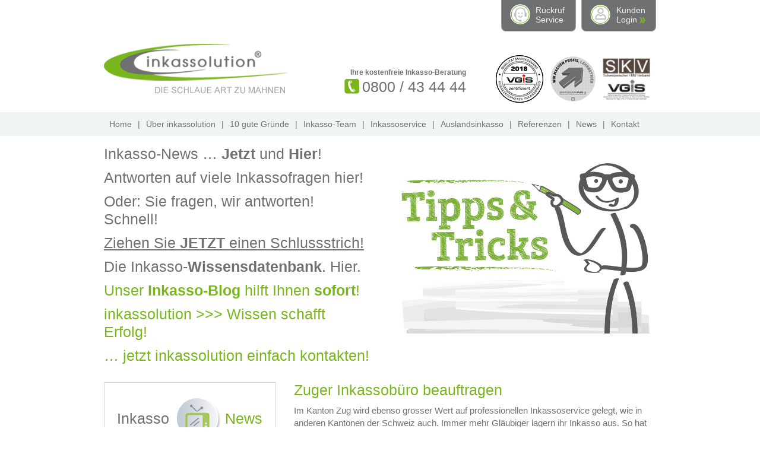

--- FILE ---
content_type: text/html; charset=UTF-8
request_url: https://www.inkassobuero-schweiz.ch/zuger-inkassobuero-beauftragen/
body_size: 12565
content:
 <!DOCTYPE html>
<html lang="de">
  <head>
    <meta charset="utf-8">
    <meta http-equiv="X-UA-Compatible" content="IE=edge">
    <meta name="viewport" content="width=device-width, initial-scale=1">
    
    <title>Zuger Inkassobüro | inkassolution GmbH für den Kanton Zug</title>

    <link href="https://www.inkassobuero-schweiz.ch/wp-content/themes/inkassolution/css/bootstrap.min.css" rel="stylesheet">
    <link href="https://www.inkassobuero-schweiz.ch/wp-content/themes/inkassolution/style.css" rel="stylesheet">
    <link rel="stylesheet" type="text/css" href="https://www.inkassobuero-schweiz.ch/wp-content/themes/inkassolution/mmenu/dist/core/css/jquery.mmenu.all.css"  />
    <link href="https://www.inkassobuero-schweiz.ch/wp-content/themes/inkassolution/responsive.css" rel="stylesheet">

    <!--[if lt IE 9]>
      <script src="https://oss.maxcdn.com/html5shiv/3.7.2/html5shiv.min.js"></script>
      <script src="https://oss.maxcdn.com/respond/1.4.2/respond.min.js"></script>
    <![endif]-->

    <meta name='robots' content='index, follow, max-image-preview:large, max-snippet:-1, max-video-preview:-1' />

	<!-- This site is optimized with the Yoast SEO plugin v26.8 - https://yoast.com/product/yoast-seo-wordpress/ -->
	<meta name="description" content="Zuger Inkassobüro ll? übernimmt Forderungseinzug ? jede Branche &amp; privat ? Forderungsankauf ? Verlustscheinbewirtschaftung &gt;&gt; Rundum-Sorglos-Inkassoservice" />
	<link rel="canonical" href="https://www.inkassobuero-schweiz.ch/zuger-inkassobuero-beauftragen/" />
	<meta property="og:locale" content="de_DE" />
	<meta property="og:type" content="article" />
	<meta property="og:title" content="Zuger Inkassobüro | inkassolution GmbH für den Kanton Zug" />
	<meta property="og:description" content="Zuger Inkassobüro ll? übernimmt Forderungseinzug ? jede Branche &amp; privat ? Forderungsankauf ? Verlustscheinbewirtschaftung &gt;&gt; Rundum-Sorglos-Inkassoservice" />
	<meta property="og:url" content="https://www.inkassobuero-schweiz.ch/zuger-inkassobuero-beauftragen/" />
	<meta property="article:published_time" content="2017-10-09T14:22:49+00:00" />
	<meta property="article:modified_time" content="2018-01-21T13:09:16+00:00" />
	<meta name="twitter:card" content="summary_large_image" />
	<meta name="twitter:label1" content="Verfasst von" />
	<meta name="twitter:data1" content="" />
	<meta name="twitter:label2" content="Geschätzte Lesezeit" />
	<meta name="twitter:data2" content="3 Minuten" />
	<script type="application/ld+json" class="yoast-schema-graph">{"@context":"https://schema.org","@graph":[{"@type":"Article","@id":"https://www.inkassobuero-schweiz.ch/zuger-inkassobuero-beauftragen/#article","isPartOf":{"@id":"https://www.inkassobuero-schweiz.ch/zuger-inkassobuero-beauftragen/"},"author":{"name":"","@id":""},"headline":"Zuger Inkassobüro beauftragen","datePublished":"2017-10-09T14:22:49+00:00","dateModified":"2018-01-21T13:09:16+00:00","mainEntityOfPage":{"@id":"https://www.inkassobuero-schweiz.ch/zuger-inkassobuero-beauftragen/"},"wordCount":562,"commentCount":1,"keywords":["Zuger Inkassobüro"],"inLanguage":"de","potentialAction":[{"@type":"CommentAction","name":"Comment","target":["https://www.inkassobuero-schweiz.ch/zuger-inkassobuero-beauftragen/#respond"]}]},{"@type":"WebPage","@id":"https://www.inkassobuero-schweiz.ch/zuger-inkassobuero-beauftragen/","url":"https://www.inkassobuero-schweiz.ch/zuger-inkassobuero-beauftragen/","name":"Zuger Inkassobüro | inkassolution GmbH für den Kanton Zug","isPartOf":{"@id":"https://www.inkassobuero-schweiz.ch/#website"},"datePublished":"2017-10-09T14:22:49+00:00","dateModified":"2018-01-21T13:09:16+00:00","author":{"@id":""},"description":"Zuger Inkassobüro ll? übernimmt Forderungseinzug ? jede Branche & privat ? Forderungsankauf ? Verlustscheinbewirtschaftung >> Rundum-Sorglos-Inkassoservice","breadcrumb":{"@id":"https://www.inkassobuero-schweiz.ch/zuger-inkassobuero-beauftragen/#breadcrumb"},"inLanguage":"de","potentialAction":[{"@type":"ReadAction","target":["https://www.inkassobuero-schweiz.ch/zuger-inkassobuero-beauftragen/"]}]},{"@type":"BreadcrumbList","@id":"https://www.inkassobuero-schweiz.ch/zuger-inkassobuero-beauftragen/#breadcrumb","itemListElement":[{"@type":"ListItem","position":1,"name":"Startseite","item":"https://www.inkassobuero-schweiz.ch/"},{"@type":"ListItem","position":2,"name":"News","item":"https://www.inkassobuero-schweiz.ch/news/"},{"@type":"ListItem","position":3,"name":"Zuger Inkassobüro beauftragen"}]},{"@type":"WebSite","@id":"https://www.inkassobuero-schweiz.ch/#website","url":"https://www.inkassobuero-schweiz.ch/","name":"","description":"","potentialAction":[{"@type":"SearchAction","target":{"@type":"EntryPoint","urlTemplate":"https://www.inkassobuero-schweiz.ch/?s={search_term_string}"},"query-input":{"@type":"PropertyValueSpecification","valueRequired":true,"valueName":"search_term_string"}}],"inLanguage":"de"},{"@type":"Person","@id":""}]}</script>
	<!-- / Yoast SEO plugin. -->


<link rel='dns-prefetch' href='//www.inkassobuero-schweiz.ch' />
<link rel="alternate" type="application/rss+xml" title=" &raquo; Zuger Inkassobüro beauftragen-Kommentar-Feed" href="https://www.inkassobuero-schweiz.ch/zuger-inkassobuero-beauftragen/feed/" />
<link rel="alternate" title="oEmbed (JSON)" type="application/json+oembed" href="https://www.inkassobuero-schweiz.ch/wp-json/oembed/1.0/embed?url=https%3A%2F%2Fwww.inkassobuero-schweiz.ch%2Fzuger-inkassobuero-beauftragen%2F" />
<link rel="alternate" title="oEmbed (XML)" type="text/xml+oembed" href="https://www.inkassobuero-schweiz.ch/wp-json/oembed/1.0/embed?url=https%3A%2F%2Fwww.inkassobuero-schweiz.ch%2Fzuger-inkassobuero-beauftragen%2F&#038;format=xml" />
<style id='wp-img-auto-sizes-contain-inline-css' type='text/css'>
img:is([sizes=auto i],[sizes^="auto," i]){contain-intrinsic-size:3000px 1500px}
/*# sourceURL=wp-img-auto-sizes-contain-inline-css */
</style>
<style id='wp-emoji-styles-inline-css' type='text/css'>

	img.wp-smiley, img.emoji {
		display: inline !important;
		border: none !important;
		box-shadow: none !important;
		height: 1em !important;
		width: 1em !important;
		margin: 0 0.07em !important;
		vertical-align: -0.1em !important;
		background: none !important;
		padding: 0 !important;
	}
/*# sourceURL=wp-emoji-styles-inline-css */
</style>
<link rel='stylesheet' id='wp-block-library-css' href='https://www.inkassobuero-schweiz.ch/wp-includes/css/dist/block-library/style.min.css?ver=6.9' type='text/css' media='all' />
<style id='global-styles-inline-css' type='text/css'>
:root{--wp--preset--aspect-ratio--square: 1;--wp--preset--aspect-ratio--4-3: 4/3;--wp--preset--aspect-ratio--3-4: 3/4;--wp--preset--aspect-ratio--3-2: 3/2;--wp--preset--aspect-ratio--2-3: 2/3;--wp--preset--aspect-ratio--16-9: 16/9;--wp--preset--aspect-ratio--9-16: 9/16;--wp--preset--color--black: #000000;--wp--preset--color--cyan-bluish-gray: #abb8c3;--wp--preset--color--white: #ffffff;--wp--preset--color--pale-pink: #f78da7;--wp--preset--color--vivid-red: #cf2e2e;--wp--preset--color--luminous-vivid-orange: #ff6900;--wp--preset--color--luminous-vivid-amber: #fcb900;--wp--preset--color--light-green-cyan: #7bdcb5;--wp--preset--color--vivid-green-cyan: #00d084;--wp--preset--color--pale-cyan-blue: #8ed1fc;--wp--preset--color--vivid-cyan-blue: #0693e3;--wp--preset--color--vivid-purple: #9b51e0;--wp--preset--gradient--vivid-cyan-blue-to-vivid-purple: linear-gradient(135deg,rgb(6,147,227) 0%,rgb(155,81,224) 100%);--wp--preset--gradient--light-green-cyan-to-vivid-green-cyan: linear-gradient(135deg,rgb(122,220,180) 0%,rgb(0,208,130) 100%);--wp--preset--gradient--luminous-vivid-amber-to-luminous-vivid-orange: linear-gradient(135deg,rgb(252,185,0) 0%,rgb(255,105,0) 100%);--wp--preset--gradient--luminous-vivid-orange-to-vivid-red: linear-gradient(135deg,rgb(255,105,0) 0%,rgb(207,46,46) 100%);--wp--preset--gradient--very-light-gray-to-cyan-bluish-gray: linear-gradient(135deg,rgb(238,238,238) 0%,rgb(169,184,195) 100%);--wp--preset--gradient--cool-to-warm-spectrum: linear-gradient(135deg,rgb(74,234,220) 0%,rgb(151,120,209) 20%,rgb(207,42,186) 40%,rgb(238,44,130) 60%,rgb(251,105,98) 80%,rgb(254,248,76) 100%);--wp--preset--gradient--blush-light-purple: linear-gradient(135deg,rgb(255,206,236) 0%,rgb(152,150,240) 100%);--wp--preset--gradient--blush-bordeaux: linear-gradient(135deg,rgb(254,205,165) 0%,rgb(254,45,45) 50%,rgb(107,0,62) 100%);--wp--preset--gradient--luminous-dusk: linear-gradient(135deg,rgb(255,203,112) 0%,rgb(199,81,192) 50%,rgb(65,88,208) 100%);--wp--preset--gradient--pale-ocean: linear-gradient(135deg,rgb(255,245,203) 0%,rgb(182,227,212) 50%,rgb(51,167,181) 100%);--wp--preset--gradient--electric-grass: linear-gradient(135deg,rgb(202,248,128) 0%,rgb(113,206,126) 100%);--wp--preset--gradient--midnight: linear-gradient(135deg,rgb(2,3,129) 0%,rgb(40,116,252) 100%);--wp--preset--font-size--small: 13px;--wp--preset--font-size--medium: 20px;--wp--preset--font-size--large: 36px;--wp--preset--font-size--x-large: 42px;--wp--preset--spacing--20: 0.44rem;--wp--preset--spacing--30: 0.67rem;--wp--preset--spacing--40: 1rem;--wp--preset--spacing--50: 1.5rem;--wp--preset--spacing--60: 2.25rem;--wp--preset--spacing--70: 3.38rem;--wp--preset--spacing--80: 5.06rem;--wp--preset--shadow--natural: 6px 6px 9px rgba(0, 0, 0, 0.2);--wp--preset--shadow--deep: 12px 12px 50px rgba(0, 0, 0, 0.4);--wp--preset--shadow--sharp: 6px 6px 0px rgba(0, 0, 0, 0.2);--wp--preset--shadow--outlined: 6px 6px 0px -3px rgb(255, 255, 255), 6px 6px rgb(0, 0, 0);--wp--preset--shadow--crisp: 6px 6px 0px rgb(0, 0, 0);}:where(.is-layout-flex){gap: 0.5em;}:where(.is-layout-grid){gap: 0.5em;}body .is-layout-flex{display: flex;}.is-layout-flex{flex-wrap: wrap;align-items: center;}.is-layout-flex > :is(*, div){margin: 0;}body .is-layout-grid{display: grid;}.is-layout-grid > :is(*, div){margin: 0;}:where(.wp-block-columns.is-layout-flex){gap: 2em;}:where(.wp-block-columns.is-layout-grid){gap: 2em;}:where(.wp-block-post-template.is-layout-flex){gap: 1.25em;}:where(.wp-block-post-template.is-layout-grid){gap: 1.25em;}.has-black-color{color: var(--wp--preset--color--black) !important;}.has-cyan-bluish-gray-color{color: var(--wp--preset--color--cyan-bluish-gray) !important;}.has-white-color{color: var(--wp--preset--color--white) !important;}.has-pale-pink-color{color: var(--wp--preset--color--pale-pink) !important;}.has-vivid-red-color{color: var(--wp--preset--color--vivid-red) !important;}.has-luminous-vivid-orange-color{color: var(--wp--preset--color--luminous-vivid-orange) !important;}.has-luminous-vivid-amber-color{color: var(--wp--preset--color--luminous-vivid-amber) !important;}.has-light-green-cyan-color{color: var(--wp--preset--color--light-green-cyan) !important;}.has-vivid-green-cyan-color{color: var(--wp--preset--color--vivid-green-cyan) !important;}.has-pale-cyan-blue-color{color: var(--wp--preset--color--pale-cyan-blue) !important;}.has-vivid-cyan-blue-color{color: var(--wp--preset--color--vivid-cyan-blue) !important;}.has-vivid-purple-color{color: var(--wp--preset--color--vivid-purple) !important;}.has-black-background-color{background-color: var(--wp--preset--color--black) !important;}.has-cyan-bluish-gray-background-color{background-color: var(--wp--preset--color--cyan-bluish-gray) !important;}.has-white-background-color{background-color: var(--wp--preset--color--white) !important;}.has-pale-pink-background-color{background-color: var(--wp--preset--color--pale-pink) !important;}.has-vivid-red-background-color{background-color: var(--wp--preset--color--vivid-red) !important;}.has-luminous-vivid-orange-background-color{background-color: var(--wp--preset--color--luminous-vivid-orange) !important;}.has-luminous-vivid-amber-background-color{background-color: var(--wp--preset--color--luminous-vivid-amber) !important;}.has-light-green-cyan-background-color{background-color: var(--wp--preset--color--light-green-cyan) !important;}.has-vivid-green-cyan-background-color{background-color: var(--wp--preset--color--vivid-green-cyan) !important;}.has-pale-cyan-blue-background-color{background-color: var(--wp--preset--color--pale-cyan-blue) !important;}.has-vivid-cyan-blue-background-color{background-color: var(--wp--preset--color--vivid-cyan-blue) !important;}.has-vivid-purple-background-color{background-color: var(--wp--preset--color--vivid-purple) !important;}.has-black-border-color{border-color: var(--wp--preset--color--black) !important;}.has-cyan-bluish-gray-border-color{border-color: var(--wp--preset--color--cyan-bluish-gray) !important;}.has-white-border-color{border-color: var(--wp--preset--color--white) !important;}.has-pale-pink-border-color{border-color: var(--wp--preset--color--pale-pink) !important;}.has-vivid-red-border-color{border-color: var(--wp--preset--color--vivid-red) !important;}.has-luminous-vivid-orange-border-color{border-color: var(--wp--preset--color--luminous-vivid-orange) !important;}.has-luminous-vivid-amber-border-color{border-color: var(--wp--preset--color--luminous-vivid-amber) !important;}.has-light-green-cyan-border-color{border-color: var(--wp--preset--color--light-green-cyan) !important;}.has-vivid-green-cyan-border-color{border-color: var(--wp--preset--color--vivid-green-cyan) !important;}.has-pale-cyan-blue-border-color{border-color: var(--wp--preset--color--pale-cyan-blue) !important;}.has-vivid-cyan-blue-border-color{border-color: var(--wp--preset--color--vivid-cyan-blue) !important;}.has-vivid-purple-border-color{border-color: var(--wp--preset--color--vivid-purple) !important;}.has-vivid-cyan-blue-to-vivid-purple-gradient-background{background: var(--wp--preset--gradient--vivid-cyan-blue-to-vivid-purple) !important;}.has-light-green-cyan-to-vivid-green-cyan-gradient-background{background: var(--wp--preset--gradient--light-green-cyan-to-vivid-green-cyan) !important;}.has-luminous-vivid-amber-to-luminous-vivid-orange-gradient-background{background: var(--wp--preset--gradient--luminous-vivid-amber-to-luminous-vivid-orange) !important;}.has-luminous-vivid-orange-to-vivid-red-gradient-background{background: var(--wp--preset--gradient--luminous-vivid-orange-to-vivid-red) !important;}.has-very-light-gray-to-cyan-bluish-gray-gradient-background{background: var(--wp--preset--gradient--very-light-gray-to-cyan-bluish-gray) !important;}.has-cool-to-warm-spectrum-gradient-background{background: var(--wp--preset--gradient--cool-to-warm-spectrum) !important;}.has-blush-light-purple-gradient-background{background: var(--wp--preset--gradient--blush-light-purple) !important;}.has-blush-bordeaux-gradient-background{background: var(--wp--preset--gradient--blush-bordeaux) !important;}.has-luminous-dusk-gradient-background{background: var(--wp--preset--gradient--luminous-dusk) !important;}.has-pale-ocean-gradient-background{background: var(--wp--preset--gradient--pale-ocean) !important;}.has-electric-grass-gradient-background{background: var(--wp--preset--gradient--electric-grass) !important;}.has-midnight-gradient-background{background: var(--wp--preset--gradient--midnight) !important;}.has-small-font-size{font-size: var(--wp--preset--font-size--small) !important;}.has-medium-font-size{font-size: var(--wp--preset--font-size--medium) !important;}.has-large-font-size{font-size: var(--wp--preset--font-size--large) !important;}.has-x-large-font-size{font-size: var(--wp--preset--font-size--x-large) !important;}
/*# sourceURL=global-styles-inline-css */
</style>

<style id='classic-theme-styles-inline-css' type='text/css'>
/*! This file is auto-generated */
.wp-block-button__link{color:#fff;background-color:#32373c;border-radius:9999px;box-shadow:none;text-decoration:none;padding:calc(.667em + 2px) calc(1.333em + 2px);font-size:1.125em}.wp-block-file__button{background:#32373c;color:#fff;text-decoration:none}
/*# sourceURL=/wp-includes/css/classic-themes.min.css */
</style>
<link rel='stylesheet' id='contact-form-7-css' href='https://www.inkassobuero-schweiz.ch/wp-content/plugins/contact-form-7/includes/css/styles.css?ver=6.1.4' type='text/css' media='all' />
<link rel='stylesheet' id='encyclopedia-tooltips-css' href='https://www.inkassobuero-schweiz.ch/wp-content/plugins/encyclopedia-pro/assets/css/tooltips.css?ver=6.9' type='text/css' media='all' />
<link rel='stylesheet' id='encyclopedia-css' href='https://www.inkassobuero-schweiz.ch/wp-content/plugins/encyclopedia-pro/assets/css/encyclopedia.css?ver=6.9' type='text/css' media='all' />
<script type="text/javascript" src="https://www.inkassobuero-schweiz.ch/wp-includes/js/jquery/jquery.min.js?ver=3.7.1" id="jquery-core-js"></script>
<script type="text/javascript" src="https://www.inkassobuero-schweiz.ch/wp-includes/js/jquery/jquery-migrate.min.js?ver=3.4.1" id="jquery-migrate-js"></script>
<link rel="https://api.w.org/" href="https://www.inkassobuero-schweiz.ch/wp-json/" /><link rel="alternate" title="JSON" type="application/json" href="https://www.inkassobuero-schweiz.ch/wp-json/wp/v2/posts/1407" /><link rel="EditURI" type="application/rsd+xml" title="RSD" href="https://www.inkassobuero-schweiz.ch/xmlrpc.php?rsd" />
<link rel='shortlink' href='https://www.inkassobuero-schweiz.ch/?p=1407' />
<!-- Bounce Booster (PERSONAL) v1.52 - http://www.bouncebooster.com -->
<script type="text/javascript">var bouncebooster={"url_default":["https:\/\/www.inkasso-buch.ch\/"],"bounce_mode":"once","bounce_trigger":"smart","bounce_percent":"100","async":true,"type":"personal"};</script>
<script type="text/javascript">(function(d,s){var js=d.createElement(s),p=d.getElementsByTagName(s)[0];s.type='text/javascript';s.async=true;js.src='https://www.inkassobuero-schweiz.ch/wp-content/plugins/bouncebooster/js/bouncebooster.js';p.parentNode.insertBefore(js,p);})(document,'script');</script>
<!-- // Bounce Booster -->
		<style type="text/css" id="wp-custom-css">
			.cta {margin-top:40px;margin-bottom:10px;position:relative;padding: 0 15px}
.cta a {background:#79b51c;padding:20px;color:#fff;display:block;font-size:16px;text-align:center;line-height:1.1;text-decoration:none;-webkit-box-shadow: 0px 7px 20px 0px rgba(0,0,0,0.2);
-moz-box-shadow: 0px 7px 20px 0px rgba(0,0,0,0.2);
box-shadow: 0px 7px 20px 0px rgba(0,0,0,0.2);border-radius:10px}
.cta img {position:absolute;right:170px;bottom:-30px;display:none}

.cta a:hover {background:#6f7072}


#imagetext {padding:0 15px 0 15px;}
#imagetext h1 {margin: 0 0 15px 0}
#imagetext h2 {margin:20px 0 15px 0}
#imagetext p {margin:0 0 15px 0;font-size:15px}
#imagetext ul {margin: 0 0 15px 0}
#imagetext .cta {margin-bottom:40px;padding:0}

@media all and (min-width: 768px) {
	.cta a {font-size:30px;}
.cta a span {display:block}
.cta img {display:block}
}		</style>
		<style id="sccss">/* Enter Your Custom CSS Here */

.membergrid {
  width:45%; float:left; margin:15px 10px;
  position:relative;
}
.membergrid img {
  height: 340px;
}
.membergrid .namebg {
    background: url("https://www.inkassobuero-schweiz.ch/wp-content/uploads/2016/02/member-title-bg.png") top left no-repeat;
    width: 212px;
    height: 63px;
    position: absolute;
    bottom: 10px;
    left: -15px;
}

.membergrid .namebg p {
    color: #fff;
    position: absolute;
    top: 19px;
    left: 10px;
    font-size: 13px !important;
}

@media screen and ( max-width: 767px ) {
  .membergrid {
    width:90% !important;
  }
  
  nav ul li {
    font-size: 12px;
    padding: 0 5px 0 0;
  }
}

@media screen and ( max-width: 767px ) { 

#memberlistcontent {
display:none !important;
}

#slider .container .col-md-6:first-child {
display:none !important;
}

.wpcf7-form {
  width:100% !important;
}
  
header img.logo {
    margin-top: 25px !important;
}
  
nav ul li a {
    margin: 0 5px 0 0;
}

}</style>
   </head>
   <body data-rsssl=1>

<div id="page">

<header><section class="container">

<!--  -->
<section class="row">
	<section class="col-md-12 mb-20">
		<a id="kundenlogin" href="https://crm-inkassolution.ch/" title="Kunden-Login" target="_blank">Kunden Login <img src="https://www.inkassobuero-schweiz.ch/wp-content/themes/inkassolution/images/doppelpfeil-gruen.png" /></a>
		<div id="callback">
			<div class="static">Rückruf Service</div>
			<div class="form">
<div class="wpcf7 no-js" id="wpcf7-f530-o1" lang="de-DE" dir="ltr" data-wpcf7-id="530">
<div class="screen-reader-response"><p role="status" aria-live="polite" aria-atomic="true"></p> <ul></ul></div>
<form action="/zuger-inkassobuero-beauftragen/#wpcf7-f530-o1" method="post" class="wpcf7-form init" aria-label="Kontaktformular" novalidate="novalidate" data-status="init">
<fieldset class="hidden-fields-container"><input type="hidden" name="_wpcf7" value="530" /><input type="hidden" name="_wpcf7_version" value="6.1.4" /><input type="hidden" name="_wpcf7_locale" value="de_DE" /><input type="hidden" name="_wpcf7_unit_tag" value="wpcf7-f530-o1" /><input type="hidden" name="_wpcf7_container_post" value="0" /><input type="hidden" name="_wpcf7_posted_data_hash" value="" />
</fieldset>
<p>Sie haben Inkasso-Fragen?<br />
Wir rufen Sie gerne zurück
</p>
<p><span class="wpcf7-form-control-wrap" data-name="your-name"><input size="40" maxlength="400" class="wpcf7-form-control wpcf7-text wpcf7-validates-as-required" aria-required="true" aria-invalid="false" placeholder="Name" value="" type="text" name="your-name" /></span>
</p>
<p><span class="wpcf7-form-control-wrap" data-name="your-phone"><input size="40" maxlength="400" class="wpcf7-form-control wpcf7-text wpcf7-validates-as-required" aria-required="true" aria-invalid="false" placeholder="Telefon" value="" type="text" name="your-phone" /></span>
</p>
<p><input type="hidden" name="_wpcf7_captcha_challenge_captcha-1" value="2224895258" /><img class="wpcf7-form-control wpcf7-captchac wpcf7-captcha-captcha-1" width="84" height="28" alt="captcha" src="https://www.inkassobuero-schweiz.ch/wp-content/uploads/wpcf7_captcha/2224895258.png" /><span class="wpcf7-form-control-wrap" data-name="captcha-1"><input size="40" class="wpcf7-form-control wpcf7-captchar" autocomplete="off" aria-invalid="false" placeholder="Code eingeben" value="" type="text" name="captcha-1" /></span><br />
<input class="wpcf7-form-control wpcf7-submit has-spinner" type="submit" value="SENDEN" />
</p>
<p><script>
 document.querySelector("[id*='f530'] .wpcf7-submit").addEventListener("click", () => {
 document.querySelector("[id*='f530'] .wpcf7-response-output").style.cssText = "display: block; opacity: 1; font-size: inherit;";
 document.querySelector("#callback").style.cssText = 'height: 350px; width: 275px;';
});
</script>
</p><p style="display: none !important;" class="akismet-fields-container" data-prefix="_wpcf7_ak_"><label>&#916;<textarea name="_wpcf7_ak_hp_textarea" cols="45" rows="8" maxlength="100"></textarea></label><input type="hidden" id="ak_js_1" name="_wpcf7_ak_js" value="14"/><script>document.getElementById( "ak_js_1" ).setAttribute( "value", ( new Date() ).getTime() );</script></p><div class="wpcf7-response-output" aria-hidden="true"></div>
</form>
</div>
</div>
		</div>
	</section>
</section>
<!--  -->

<section class="row"><section class="col-md-4"><a href="https://www.inkassobuero-schweiz.ch"><img class="logo" src="https://www.inkassobuero-schweiz.ch/wp-content/uploads/2015/11/logo.png" alt=""/></a></section>

<section class="col-md-4 quick-contact"><p class="small">Ihre kostenfreie Inkasso-Beratung</p>
<p class="phone"><img src="https://www.inkassobuero-schweiz.ch/wp-content/themes/inkassolution/images/icon-phone.png" alt=""/>0800 / 43 44 44</p></section>

<section class="col-md-4 quick-contact">
<ul>
<li id="imageb"><img src="https://www.inkassobuero-schweiz.ch/wp-content/uploads/2018/07/vgis-2018.png" alt=""/></li>
<li id="imagec"><img src="https://www.inkassobuero-schweiz.ch/wp-content/uploads/2016/01/Logo_SBFI_sw-e1452025796961.png" alt=""/></li>
<li id="imaged"><img src="https://www.inkassobuero-schweiz.ch/wp-content/uploads/2016/01/logo_skv_sw-e1452025838239.png" alt=""/></li>
<li id="imagee"><img src="https://www.inkassobuero-schweiz.ch/wp-content/uploads/2016/01/Logo_VGIS-e1452025824947.png" alt=""/></li>
</ul>

</section>




</section></section> </header>

<nav><section class="container"><ul id="mainnavi">
<li id="menu-item-36" class="menu-item menu-item-type-post_type menu-item-object-page menu-item-home menu-item-36"><a href="https://www.inkassobuero-schweiz.ch/">Home</a></li>
<li id="menu-item-30" class="menu-item menu-item-type-post_type menu-item-object-page menu-item-30"><a href="https://www.inkassobuero-schweiz.ch/inkassounternehmen-ch/">Über inkassolution</a></li>
<li id="menu-item-38" class="menu-item menu-item-type-post_type menu-item-object-page menu-item-38"><a href="https://www.inkassobuero-schweiz.ch/10-gute-gruende/">10 gute Gründe</a></li>
<li id="menu-item-564" class="menu-item menu-item-type-post_type menu-item-object-page menu-item-564"><a href="https://www.inkassobuero-schweiz.ch/inkasso-team/">Inkasso-Team</a></li>
<li id="menu-item-34" class="menu-item menu-item-type-post_type menu-item-object-page menu-item-34"><a href="https://www.inkassobuero-schweiz.ch/inkassoservice/">Inkassoservice</a></li>
<li id="menu-item-1035" class="menu-item menu-item-type-post_type menu-item-object-page menu-item-1035"><a href="https://www.inkassobuero-schweiz.ch/auslandsinkasso/">Auslandsinkasso</a></li>
<li id="menu-item-31" class="menu-item menu-item-type-post_type menu-item-object-page menu-item-31"><a href="https://www.inkassobuero-schweiz.ch/referenzen/">Referenzen</a></li>
<li id="menu-item-32" class="menu-item menu-item-type-post_type menu-item-object-page current_page_parent menu-item-32"><a href="https://www.inkassobuero-schweiz.ch/news/">News</a></li>
<li id="menu-item-33" class="menu-item menu-item-type-post_type menu-item-object-page menu-item-33"><a href="https://www.inkassobuero-schweiz.ch/ihre-inkasso-berater/">Kontakt</a></li>
</ul></section></nav>

<section id="menu"><ul><li class="menu-item menu-item-type-post_type menu-item-object-page menu-item-home menu-item-36"><a href="https://www.inkassobuero-schweiz.ch/">Home</a></li>
<li class="menu-item menu-item-type-post_type menu-item-object-page menu-item-30"><a href="https://www.inkassobuero-schweiz.ch/inkassounternehmen-ch/">Über inkassolution</a></li>
<li class="menu-item menu-item-type-post_type menu-item-object-page menu-item-38"><a href="https://www.inkassobuero-schweiz.ch/10-gute-gruende/">10 gute Gründe</a></li>
<li class="menu-item menu-item-type-post_type menu-item-object-page menu-item-564"><a href="https://www.inkassobuero-schweiz.ch/inkasso-team/">Inkasso-Team</a></li>
<li class="menu-item menu-item-type-post_type menu-item-object-page menu-item-34"><a href="https://www.inkassobuero-schweiz.ch/inkassoservice/">Inkassoservice</a></li>
<li class="menu-item menu-item-type-post_type menu-item-object-page menu-item-1035"><a href="https://www.inkassobuero-schweiz.ch/auslandsinkasso/">Auslandsinkasso</a></li>
<li class="menu-item menu-item-type-post_type menu-item-object-page menu-item-31"><a href="https://www.inkassobuero-schweiz.ch/referenzen/">Referenzen</a></li>
<li class="menu-item menu-item-type-post_type menu-item-object-page current_page_parent menu-item-32"><a href="https://www.inkassobuero-schweiz.ch/news/">News</a></li>
<li class="menu-item menu-item-type-post_type menu-item-object-page menu-item-33"><a href="https://www.inkassobuero-schweiz.ch/ihre-inkasso-berater/">Kontakt</a></li>
</ul></section>


<section id="slider">
<section class="container">
<section class="row">


<section class="col-md-6"><p>Inkasso-News &#8230; <strong>Jetzt</strong> und <strong>Hier</strong>!</p>
<p>Antworten auf viele Inkassofragen hier!</p>
<p>Oder: Sie fragen, wir antworten! Schnell!</p>
<p><span style="text-decoration: underline;">Ziehen Sie <strong>JETZT</strong> einen Schlussstrich!</span></p>
<p>Die Inkasso-<strong>Wissensdatenbank</strong>. Hier.</p>
<p class="green">Unser <strong>Inkasso-Blog</strong> hilft Ihnen <strong>sofort</strong>!</p>
<p class="green">inkassolution &gt;&gt;&gt; Wissen schafft Erfolg!</p>
<p class="green">&#8230; jetzt inkassolution einfach kontakten!</p>
</section>
<section class="col-md-6"><img src="https://www.inkassobuero-schweiz.ch/wp-content/uploads/2016/01/Fotolia_76294757_S.jpg" alt=""/></section>


</section>
</section>
</section>
<section id="content">
<section class="container">
<section class="row">

<aside class="col-md-4">
<section class="widget">			<div class="textwidget"><section id="meta">
<section class="row">
<section class="col-md-12"><a href="https://www.inkassobuero-schweiz.ch/news/">Inkasso <span><img src="https://www.inkassobuero-schweiz.ch/wp-content/uploads/2015/11/icon1.png" alt=""/></span> <span class="green">News</span></a></section>
<section class="col-md-12"><a href="https://www.inkassobuero-schweiz.ch/presse-echo/">Presse <span><img src="https://www.inkassobuero-schweiz.ch/wp-content/uploads/2015/11/icon1.png" alt=""/></span> <span class="green">Echo</span></a></section>
<section class="col-md-12"><a href="https://www.inkassobuero-schweiz.ch/inkasso-media/">Inkasso <span><img src="https://www.inkassobuero-schweiz.ch/wp-content/uploads/2015/11/icon1.png" alt=""/></span> <span class="green">Media</span></a></section>
</section>
</section></div>
		</section><section class="widget">Inkassofirma<ul  class="list">

		<li class=''><a href='https://www.inkassobuero-schweiz.ch/inkassofirma/'>Inkassofirma</a></li><li class=''><a href='https://www.inkassobuero-schweiz.ch/inkasso-firma/'>Inkasso Firma</a></li><li class=''><a href='https://www.inkassobuero-schweiz.ch/inkassounternehmen/'>Inkassounternehmen</a></li><li class=''><a href='https://www.inkassobuero-schweiz.ch/inkasso-schweiz/'>Inkasso Schweiz</a></li></ul></section><section class="widget">Verlustschein<ul  class="list">

		<li class=''><a href='https://www.inkassobuero-schweiz.ch/verlustschein/'>Verlustschein</a></li><li class=''><a href='https://www.inkassobuero-schweiz.ch/verlustscheine/'>Verlustscheine</a></li><li class=''><a href='https://www.inkassobuero-schweiz.ch/bonitaetspruefung/'>Bonitätsprüfung</a></li><li class=''><a href='https://www.inkassobuero-schweiz.ch/inkasso-beauftragen/'>Inkasso beauftragen</a></li></ul></section><section class="widget">Inkassoservice<ul  class="list">

		<li class=''><a href='https://www.inkassobuero-schweiz.ch/inkassoservice-schweiz/'>Inkassoservice</a></li><li class=''><a href='https://www.inkassobuero-schweiz.ch/inkasso-service/'>Inkasso Service</a></li><li class=''><a href='https://www.inkassobuero-schweiz.ch/inkassohilfe/'>Inkassohilfe</a></li><li class=''><a href='https://www.inkassobuero-schweiz.ch/webinkasso/'>Webinkasso</a></li></ul></section><section class="widget">Betreibungen<ul  class="list">

		<li class=''><a href='https://www.inkassobuero-schweiz.ch/betreibung/'>Betreibung</a></li><li class=''><a href='https://www.inkassobuero-schweiz.ch/betreibungen/'>Betreibungen</a></li><li class=''><a href='https://www.inkassobuero-schweiz.ch/betreibungsbegehren/'>Betreibungsbegehren</a></li><li class=''><a href='https://www.inkassobuero-schweiz.ch/inkassofirm-beauftragen/'>Inkassofirm beauftragen</a></li></ul></section><section class="widget">Inkassobüro<ul  class="list">

		<li class=''><a href='https://www.inkassobuero-schweiz.ch/inkassobuero/'>Inkassobüro</a></li><li class=''><a href='https://www.inkassobuero-schweiz.ch/inkasso-buero/'>Inkasso Büro</a></li><li class=''><a href='https://www.inkassobuero-schweiz.ch/inkassodienstleister'>Inkassodienstleister</a></li><li class=''><a href='https://www.inkassobuero-schweiz.ch/inkasso-online/'>Inkasso online</a></li></ul></section><section class="widget">Inkasso GmbH<ul  class="list">

		<li class=''><a href='https://www.inkassobuero-schweiz.ch/inkasso-gmbh/'>Inkasso GmbH</a></li><li class=''><a href='https://www.inkassobuero-schweiz.ch/inkasso-unternehmen/'>Inkasso Unternehmen</a></li><li class=''><a href='https://www.inkassobuero-schweiz.ch/inkasso-anbieter/'>Inkasso Anbieter</a></li><li class=''><a href='https://www.inkassobuero-schweiz.ch/masseninkasso/'>Masseninkasso</a></li></ul></section></aside>
<section class="col-md-8">

<section class="entry">
	    
	<h1>Zuger Inkassobüro beauftragen</h1>
        <p>Im Kanton Zug wird ebenso grosser Wert auf professionellen Inkassoservice gelegt, wie in anderen Kantonen der Schweiz auch. Immer mehr Gläubiger lagern ihr Inkasso aus. So hat sich die inkassolution GmbH auch als Zuger Inkassobüro einen ausgezeichneten Namen gemacht.</p>
<p>Wir übernehmen das Forderungsmanagement für kleine Betriebe, Unternehmen und Selbständige jeder Branche. Als kompetentes <a href="https://www.inkassobuero-schweiz.ch/inkassobuero-zug-beauftragen/">Zuger Inkassobüro</a> unterstützen wir aber auch Privatpersonen dabei, offene Forderungen erfolgreich einzutreiben. Im besten Fall erreichen wir die Inkassoziele unserer Kunden auf dem schnellen und unkomplizierten Inkassoweg.</p>
<p>Weder Gläubiger noch Schuldner wünschen sich in der Regel ein Betreibungsverfahren. Als erfahrenes Zuger Inkassobüro sehen wir uns als Mittler zwischen Gläubigern und Schuldnern. Wir ebnen den Weg und finden im Namen unserer Auftraggeber Kompromisse &gt;&gt; <a href="https://www.inkassobuero-schweiz.ch/dienstleister-fuer-inkasso/"><strong>Dienstleister für Inkasso</strong></a></p>
<h2>Schweizer Dienstleister für Inkasso</h2>
<p>Entscheiden Sie sich dazu, professionelle Hilfe für Ihr Mahn- und Inkassowesen zu nutzen, sind Sie bei uns goldrichtig. Als Schweizer Dienstleister für Inkasso engagieren wir uns für die Eintreibung Ihrer offenen Forderungen. Flexibilität, Professionalität und Fairness sind für uns als Zuger Inkassobüro selbstverständlich.</p>
<p>Als Schweizer Inkassoanbieter stehen uns verschiedene – ausschliesslich moralisch vertretbare –Inkassomittel zur Verfügung. Ist aussergerichtlich keine Einigung in Sicht, leiten wir für Sie ein Betreibungsverfahren ein. Auch beim nachgerichtlichen Inkasso – der Verlustscheinbearbeitung – greifen wir Ihnen gerne gekonnt unter die Arme.</p>
<p>Ihre Liquidität steht auf wackligen Beinen? Ihr Schuldner sitzt in Griechenland, Spanien oder Australien? Ihr Schuldner ist zahlungsunwillig und reagiert nicht auf Ihre Zahlungserinnerungen? Jetzt wird es Zeit, uns als Zuger Inkassobüro mit Ihrem Forderungseinzug zu beauftragen.</p>
<h2>Inkassoservice für Mitglieder kostenlos</h2>
<p>Unser Inkassoservice wird dabei auf unterschiedliche Arten abgerechnet. So, wie es für Sie am günstigsten ist. Unsere Inkassokosten sind für Sie 100% transparent und fair: Je nach dem, in welchem Land Ihr Schuldner sitzt, fallen entsprechende Provisionssätze für unsere Inkassobearbeitung an.</p>
<p>Diese Inkassokosten werden für Sie jedoch nur dann fällig, wenn unsere Inkassobearbeitung erfolgreich war. Sie haben mehr als einen Inkassofall pro Jahr? Sie möchten Ihr gesamtes Forderungsmanagement in die Hände unserer Inkassoexperten legen? Nutzen Sie als Inkassomitglied unseren Inkassoservice innerhalb der gesamten Schweiz einfach kostenlos.</p>
<p>Werden Sie Mitglied in unserem Zuger Inkassobüro: Übertragen Sie uns alle inländischen Inkassofälle, die in den Zeitraum Ihrer Mitgliedschaft fallen – und zwar kostenlos:</p>
<ul>
<li>Zuger Inkassobüro &gt;&gt; kostenloses Inkasso Schweiz</li>
<li>Zuger Inkassobüro &gt;&gt; günstige Provisionssätze</li>
<li>Zuger Inkassobüro &gt;&gt; zuverlässige Betreibungshilfe</li>
<li>Zuger Inkassobüro &gt;&gt; jetzt Inkassomitglied werden</li>
</ul>
<h2>Inkasso Offerte: Jetzt unverbindlich anfordern</h2>
<p>Ob Sie sich für faire Inkassoprovisionen oder provisionsloses Inkasso entscheiden: Unsere Inkassoexperten engagieren sich immer mit Herzblut und ihrem gesamten Fachwissen für Ihre Inkassofälle. Ihre Zufriedenheit ist unser Ziel! Lernen Sie unser Inkassoteam am besten heute noch kennen.</p>
<p>Zuger Inkassobüro gesucht? Unsere kostenlose Inkasso-Hotline ist für Sie freigeschaltet. Rufen Sie uns am besten gleich an unter <strong>0800 – 43 44 44</strong>. Beschreiben Sie uns kurz Ihren konkreten Inkassobedarf. Wir senden Ihnen gerne eine massgeschneiderte Inkasso-Offerte zu. 100% unverbindlich. 100% kostenlos. 100% transparent.</p>
<p>Mit der inkassolution GmbH haben Sie ein Zuger Inkassobüro gefunden, das den Spagat zwischen erfolgreicher Geldeintreibung und Kundenerhalt mit Bravour meistert. Ein Liquiditätsengpass kann jeden treffen. Sorgen Sie daher vor – mit unserer Inkassohilfe für Zug, Zürich, Bern, Basel, Aargau und den gesamten Schweizer Raum.</p>
<p>&nbsp;</p>
	</section>

<section class="more-posts">
<section class="row">

<section class="col-md-6">
<h4>Letzte Beiträge</h4>
<ul>
<li><h5>Inkasso beauftragen Kosten</h5><p>Schuldner zahlen nicht? Sie möchten mit unserem Inkassounternehmen zusammenarbeiten, Gebühren spielen dabei für Sie eine ...</p><p class="more"><a href="https://www.inkassobuero-schweiz.ch/inkasso-beauftragen-kosten/">mehr lesen</a></p></li>
<li><h5>Inkassoportal</h5><p>Sie möchten ein Inkassoangebot einholen, weil Sie auf die Zahlung einer offenen Forderung warten? Sie suchen ein Inkassounte...</p><p class="more"><a href="https://www.inkassobuero-schweiz.ch/inkassoportal/">mehr lesen</a></p></li>
</ul>
</section>


<section class="col-md-6">
<h4>Weiterführende Beiträge</h4>

<ul>

	
<li><h5>Inkassofirmen Schweiz im Vergleich</h5><p>Sie möchten ein Inkassounternehmen beauftragen? In der Schweiz gibt es zahlreiche kleine und grosse Inkassodienstleister, di...</p><p class="more"><a href="https://www.inkassobuero-schweiz.ch/inkassofirmen-schweiz-im-vergleich/">mehr lesen</a></p></li>							

	
<li><h5>Inkassobüro Schweiz</h5><p>Viele Unternehmen in der Schweiz bemühen sich, selbst mit ihrem Forderungsmanagement zurechtzukommen. Solange die Kunden mei...</p><p class="more"><a href="https://www.inkassobuero-schweiz.ch/inkassobuero-schweiz/">mehr lesen</a></p></li>							

	</ul>
</section>


</section>
</section>


</section>

</section>
</section>
</section>


<section id="info">
<section class="container">
<section class="row">

<section class="col-md-4">
<section class="glossar">
<h4>Inkasso<span>PEDIA</span></h4>
<p>Hier finden Sie unser Inkasso-Glossar. Wir erklären Ihnen Begriffe zum Thema Inkasso.</p>
<p class="button"><a href="https://www.inkassobuero-schweiz.ch/enzyklopaedie/">Mehr</a></p>
</section>
</section>


<section class="col-md-8">
  <section class="testimonials">

<h3>Kundenstimmen</h3>

<section class="quotes cycle-slideshow" data-cycle-fx="fade" data-cycle-timeout="4000" data-cycle-slides="> section" data-cycle-sync="false" data-cycle-speed="1500" data-cycle-pause-on-hover="true" data-cycle-pager=".slider-pager" data-cycle-pager-template="<span></span>" data-cycle-center-horz="true" data-cycle-center-vert="true" data-cycle-prev="#prev" data-cycle-next="#next">

            <section><p>“Bei der inkassolution GmbH werden alle Fälle speditiv bearbeitet. Genau dieses Vorgehen ist für uns eine spürbar grosse Entlastung. Wir wissen, dass unsere Aussenstände durch inkassolution in den meisten Fällen immer eingeholt werden&#8230;”</p>
</section>
        
</section>


<p class="more"><a href="https://www.inkassobuero-schweiz.ch/testimonials">Mehr Inkasso-Bewertungen</a></p>


<div id="prev"></div>
<div id="next"></div>
<section class="slider-pager"></section>

  </section>
</section>



</section>
</section>
</section>
<section id="imprint"><section class="container"><section class="row"><section class="col-md-12"><ul>
<li id="menu-item-45" class="menu-item menu-item-type-post_type menu-item-object-page menu-item-45"><a href="https://www.inkassobuero-schweiz.ch/ihre-inkasso-berater/">Kontakt</a></li>
<li id="menu-item-44" class="menu-item menu-item-type-post_type menu-item-object-page menu-item-44"><a href="https://www.inkassobuero-schweiz.ch/impressum/">Impressum</a></li>
<li id="menu-item-43" class="menu-item menu-item-type-post_type menu-item-object-page menu-item-43"><a href="https://www.inkassobuero-schweiz.ch/sitemap/">Sitemap</a></li>
<li id="menu-item-484" class="menu-item menu-item-type-post_type menu-item-object-page menu-item-484"><a href="https://www.inkassobuero-schweiz.ch/agb/">AGB</a></li>
<li id="menu-item-1939" class="menu-item menu-item-type-post_type menu-item-object-page menu-item-1939"><a href="https://www.inkassobuero-schweiz.ch/inkasso/">Inkasso Definition</a></li>
</ul></section></section></section></section>

<section id="crosslinking"><section class="container"><section class="row"><section class="col-md-4 info">
<h4>Individuelle Inkassolösungen</h4><img src="https://www.inkassobuero-schweiz.ch/wp-content/uploads/2016/01/Smile-e1452025710179.png" alt=""/><p>Unsere Inkasso-Experten arbeiten kompetent, flexibel und fair. Für Ihren Inkassoerfolg. Für Ihre Zufriedenheit.</p>
<p>Wir beraten Sie gerne ausführlich!</p>
</section>
			<section class="col-md-2">
				<h4>InkassoPedia</h4>
								<ul>
										<li><a href="https://www.inkassobuero-schweiz.ch/glossar/telefonisches-inkasso/">Telefonisches Inkasso					</a>
					</li>
										<li><a href="https://www.inkassobuero-schweiz.ch/glossar/konkurs/">Konkurs					</a>
					</li>
										<li><a href="https://www.inkassobuero-schweiz.ch/glossar/telefoninkasso/">Telefoninkasso					</a>
					</li>
										<li><a href="https://www.inkassobuero-schweiz.ch/glossar/bonitaetsauskunft/">Bonitätsauskunft					</a>
					</li>
										<li><a href="https://www.inkassobuero-schweiz.ch/glossar/lastschrift/">Lastschrift					</a>
					</li>
										<li><a href="https://www.inkassobuero-schweiz.ch/glossar/abtretung/">Abtretung					</a>
					</li>
										<li><a href="https://www.inkassobuero-schweiz.ch/glossar/zahlungsverzug/">Zahlungsverzug					</a>
					</li>
									</ul>
							</section>
			<section class="col-md-2">
				<h4>Inkasso Glossar</h4>
				<ul><li><a href="https://www.inkassobuero-schweiz.ch/glossar/eskalationsstrategie/">Eskalationsstrategie</a></li><li><a href="https://www.inkassobuero-schweiz.ch/glossar/zahlungserinnerung">Zahlungserinnerung</a></li><li><a href="https://www.inkassobuero-schweiz.ch/glossar/zahlungsformen/">Zahlungsformen</a></li><li><a href="https://www.inkassobuero-schweiz.ch/glossar/inkasso/">Inkasso</a></li><li><a href="https://www.inkassobuero-schweiz.ch/glossar/pfaendung/">Pfändung</a></li><li><a href="https://www.inkassobuero-schweiz.ch/glossar/scoring/">Scoring</a></li></ul>			</section>

<section class="col-md-2">
<img class="aligncenter" src="https://www.inkassobuero-schweiz.ch/wp-content/uploads/2016/01/Logo_VGIS-e1452025824947.png" alt=""/><img class="aligncenter" src="https://www.inkassobuero-schweiz.ch/wp-content/uploads/2018/07/vgis-2018.png" alt=""/></section>

<section class="col-md-2">
<img class="aligncenter" src="https://www.inkassobuero-schweiz.ch/wp-content/uploads/2016/01/logo_skv_sw-e1452025838239.png" alt=""/><img class="aligncenter" src="https://www.inkassobuero-schweiz.ch/wp-content/uploads/2016/03/Logo_SBFI_sw-e1452025796961.png" alt=""/></section>

</section>
</section>
</section>



</div>

<script src="https://ajax.googleapis.com/ajax/libs/jquery/1.11.3/jquery.min.js"></script>
<script src="https://www.inkassobuero-schweiz.ch/wp-content/themes/inkassolution/js/bootstrap.min.js"></script>
<script src="https://malsup.github.io/jquery.cycle2.js"></script>
<script src="https://malsup.github.io/jquery.cycle2.center.js"></script>
<script type="text/javascript" src="https://www.inkassobuero-schweiz.ch/wp-content/themes/inkassolution/mmenu/dist/core/js/jquery.mmenu.min.all.js"></script>

 <script type="text/javascript">
         jQuery(document).ready(function( $ ) {
            $("#menu").mmenu({
				extensions: ["pageshadow"],
  				offCanvas: {
               		position  : "right"
            	}
			});

			$('#callback .static').on('click', function(){
				if($(this).hasClass('open')) {
					$(this).removeClass('open');
					$('#callback').animate({
						width: '126px',
						height: '53px'
					}, 500);
				}
				else {
					$(this).addClass('open');
					$('#callback').animate({
						width: '275px',
						height: '250px'
					}, 500);
				}
			});
         });
      </script>

    <script type="speculationrules">
{"prefetch":[{"source":"document","where":{"and":[{"href_matches":"/*"},{"not":{"href_matches":["/wp-*.php","/wp-admin/*","/wp-content/uploads/*","/wp-content/*","/wp-content/plugins/*","/wp-content/themes/inkassolution/*","/*\\?(.+)"]}},{"not":{"selector_matches":"a[rel~=\"nofollow\"]"}},{"not":{"selector_matches":".no-prefetch, .no-prefetch a"}}]},"eagerness":"conservative"}]}
</script>
<script type="text/javascript" src="https://www.inkassobuero-schweiz.ch/wp-includes/js/dist/hooks.min.js?ver=dd5603f07f9220ed27f1" id="wp-hooks-js"></script>
<script type="text/javascript" src="https://www.inkassobuero-schweiz.ch/wp-includes/js/dist/i18n.min.js?ver=c26c3dc7bed366793375" id="wp-i18n-js"></script>
<script type="text/javascript" id="wp-i18n-js-after">
/* <![CDATA[ */
wp.i18n.setLocaleData( { 'text direction\u0004ltr': [ 'ltr' ] } );
//# sourceURL=wp-i18n-js-after
/* ]]> */
</script>
<script type="text/javascript" src="https://www.inkassobuero-schweiz.ch/wp-content/plugins/contact-form-7/includes/swv/js/index.js?ver=6.1.4" id="swv-js"></script>
<script type="text/javascript" id="contact-form-7-js-translations">
/* <![CDATA[ */
( function( domain, translations ) {
	var localeData = translations.locale_data[ domain ] || translations.locale_data.messages;
	localeData[""].domain = domain;
	wp.i18n.setLocaleData( localeData, domain );
} )( "contact-form-7", {"translation-revision-date":"2025-10-26 03:28:49+0000","generator":"GlotPress\/4.0.3","domain":"messages","locale_data":{"messages":{"":{"domain":"messages","plural-forms":"nplurals=2; plural=n != 1;","lang":"de"},"This contact form is placed in the wrong place.":["Dieses Kontaktformular wurde an der falschen Stelle platziert."],"Error:":["Fehler:"]}},"comment":{"reference":"includes\/js\/index.js"}} );
//# sourceURL=contact-form-7-js-translations
/* ]]> */
</script>
<script type="text/javascript" id="contact-form-7-js-before">
/* <![CDATA[ */
var wpcf7 = {
    "api": {
        "root": "https:\/\/www.inkassobuero-schweiz.ch\/wp-json\/",
        "namespace": "contact-form-7\/v1"
    }
};
//# sourceURL=contact-form-7-js-before
/* ]]> */
</script>
<script type="text/javascript" src="https://www.inkassobuero-schweiz.ch/wp-content/plugins/contact-form-7/includes/js/index.js?ver=6.1.4" id="contact-form-7-js"></script>
<script type="text/javascript" src="https://www.inkassobuero-schweiz.ch/wp-content/plugins/encyclopedia-pro/assets/js/tooltipster.bundle.min.js?ver=4.2.6" id="tooltipster-js"></script>
<script type="text/javascript" id="encyclopedia-tooltips-js-extra">
/* <![CDATA[ */
var Encyclopedia_Tooltips = {"animation_duration":"350","delay":"300"};
//# sourceURL=encyclopedia-tooltips-js-extra
/* ]]> */
</script>
<script type="text/javascript" src="https://www.inkassobuero-schweiz.ch/wp-content/plugins/encyclopedia-pro/assets/js/tooltips.js" id="encyclopedia-tooltips-js"></script>
<script id="wp-emoji-settings" type="application/json">
{"baseUrl":"https://s.w.org/images/core/emoji/17.0.2/72x72/","ext":".png","svgUrl":"https://s.w.org/images/core/emoji/17.0.2/svg/","svgExt":".svg","source":{"concatemoji":"https://www.inkassobuero-schweiz.ch/wp-includes/js/wp-emoji-release.min.js?ver=6.9"}}
</script>
<script type="module">
/* <![CDATA[ */
/*! This file is auto-generated */
const a=JSON.parse(document.getElementById("wp-emoji-settings").textContent),o=(window._wpemojiSettings=a,"wpEmojiSettingsSupports"),s=["flag","emoji"];function i(e){try{var t={supportTests:e,timestamp:(new Date).valueOf()};sessionStorage.setItem(o,JSON.stringify(t))}catch(e){}}function c(e,t,n){e.clearRect(0,0,e.canvas.width,e.canvas.height),e.fillText(t,0,0);t=new Uint32Array(e.getImageData(0,0,e.canvas.width,e.canvas.height).data);e.clearRect(0,0,e.canvas.width,e.canvas.height),e.fillText(n,0,0);const a=new Uint32Array(e.getImageData(0,0,e.canvas.width,e.canvas.height).data);return t.every((e,t)=>e===a[t])}function p(e,t){e.clearRect(0,0,e.canvas.width,e.canvas.height),e.fillText(t,0,0);var n=e.getImageData(16,16,1,1);for(let e=0;e<n.data.length;e++)if(0!==n.data[e])return!1;return!0}function u(e,t,n,a){switch(t){case"flag":return n(e,"\ud83c\udff3\ufe0f\u200d\u26a7\ufe0f","\ud83c\udff3\ufe0f\u200b\u26a7\ufe0f")?!1:!n(e,"\ud83c\udde8\ud83c\uddf6","\ud83c\udde8\u200b\ud83c\uddf6")&&!n(e,"\ud83c\udff4\udb40\udc67\udb40\udc62\udb40\udc65\udb40\udc6e\udb40\udc67\udb40\udc7f","\ud83c\udff4\u200b\udb40\udc67\u200b\udb40\udc62\u200b\udb40\udc65\u200b\udb40\udc6e\u200b\udb40\udc67\u200b\udb40\udc7f");case"emoji":return!a(e,"\ud83e\u1fac8")}return!1}function f(e,t,n,a){let r;const o=(r="undefined"!=typeof WorkerGlobalScope&&self instanceof WorkerGlobalScope?new OffscreenCanvas(300,150):document.createElement("canvas")).getContext("2d",{willReadFrequently:!0}),s=(o.textBaseline="top",o.font="600 32px Arial",{});return e.forEach(e=>{s[e]=t(o,e,n,a)}),s}function r(e){var t=document.createElement("script");t.src=e,t.defer=!0,document.head.appendChild(t)}a.supports={everything:!0,everythingExceptFlag:!0},new Promise(t=>{let n=function(){try{var e=JSON.parse(sessionStorage.getItem(o));if("object"==typeof e&&"number"==typeof e.timestamp&&(new Date).valueOf()<e.timestamp+604800&&"object"==typeof e.supportTests)return e.supportTests}catch(e){}return null}();if(!n){if("undefined"!=typeof Worker&&"undefined"!=typeof OffscreenCanvas&&"undefined"!=typeof URL&&URL.createObjectURL&&"undefined"!=typeof Blob)try{var e="postMessage("+f.toString()+"("+[JSON.stringify(s),u.toString(),c.toString(),p.toString()].join(",")+"));",a=new Blob([e],{type:"text/javascript"});const r=new Worker(URL.createObjectURL(a),{name:"wpTestEmojiSupports"});return void(r.onmessage=e=>{i(n=e.data),r.terminate(),t(n)})}catch(e){}i(n=f(s,u,c,p))}t(n)}).then(e=>{for(const n in e)a.supports[n]=e[n],a.supports.everything=a.supports.everything&&a.supports[n],"flag"!==n&&(a.supports.everythingExceptFlag=a.supports.everythingExceptFlag&&a.supports[n]);var t;a.supports.everythingExceptFlag=a.supports.everythingExceptFlag&&!a.supports.flag,a.supports.everything||((t=a.source||{}).concatemoji?r(t.concatemoji):t.wpemoji&&t.twemoji&&(r(t.twemoji),r(t.wpemoji)))});
//# sourceURL=https://www.inkassobuero-schweiz.ch/wp-includes/js/wp-emoji-loader.min.js
/* ]]> */
</script>

  </body>
</html>

--- FILE ---
content_type: text/css
request_url: https://www.inkassobuero-schweiz.ch/wp-content/themes/inkassolution/style.css
body_size: 3215
content:
/* Theme Name: Inkassolution

 * Author: Werbekracher Deutschland GmbH

 * Author URI: www.werbekracher.com

 * Description: Wordpress Theme

 * Version: 2.0

 * License: Copyright by Werbekracher Deutschland GmbH

*/



body {font-size:14px;color:#6f7072;line-height:1.2;font-family:Arial;font-weight:400;}

a, a:hover, a:focus, a:visited {color: #79b51c;}

a:focus, a:active {border:none;outline:none;}

.flr {float: right;}

.mb-20 {margin-bottom: 20px;}



.container {width:100%;max-width:960px;}



header {padding:0 0 30px 0;}

header img.logo {width:150px;height:auto;}

header p.small {font-weight:bold;margin:42px 0 5px 0;padding:0;text-align:right;}

header p.phone {font-size:25px;text-align:right;line-height:25px;margin:0;padding:0;}

header p.phone img {margin:-5px 5px 0 0;}

header ul {list-style:none;margin:10px 0 0 0;padding:0;float:right;}

header ul li {display:inline;margin: 0 0 0 5px}

header ul li img {width:50px;height:auto;}



header .quick-contact {display:none;}







nav {background:#eff5f5;}

nav ul {list-style:none;margin:0;padding:0;font-size:0;}

nav ul li {display:inline;padding: 0 10px 0 0;font-size:14px;}

nav ul li a,nav ul li a:active,nav ul li a:focus,nav ul li a:visited {line-height:40px;color:#6f7072;margin: 0 10px 0 0;text-decoration:none}

nav ul li a:hover, nav ul li.current_page_item a  {text-decoration:none;color:#000}

nav ul li:after {content:'|';}

nav ul li:last-child:after {content:'';}





#menu {display:none;}



#slider {margin:15px 0;}

#slider p {font-size:20px;}

#slider p.green {color:#79b51c;}

#slider img {width:100%;height:auto;-webkit-border-radius: 10px;-moz-border-radius: 10px;border-radius: 10px;}



#ablauf {background:#eff5f5;padding:15px 0;margin: 0 0 30px 0;}

#ablauf p {color:#000;font-size:17px;margin:0;padding:3px 0 0 0;text-transform:uppercase;line-height:1.2;}

#ablauf p span {display:block;}

#ablauf span.list {display:block;width:46px;height:46px;border:1px solid #79b51c;float:left;line-height:46px;text-align:center;color:#79b51c;font-size:37px;-webkit-border-radius: 50%;-moz-border-radius: 50%;border-radius: 50%;margin: 0 10px 0 0;}

#ablauf .item {background:url(images/ablauf-arrow.png) 0 50% no-repeat;padding: 0 0 0 60px;height:46px;margin:10px 0;}



#content {margin:20px 0;padding:0;}

#content h1 {font-size:25px;color:#79b51c;margin:0 0 10px 0;padding:0;}

#content h2 {font-size:20px;color:#79b51c;margin:0 0 10px 0;padding:0;}



aside #meta {margin: 0;}

aside #meta .col-md-12 {margin:0 0 15px 0;}

aside #meta .col-md-12:last-child {margin:0;}

aside #meta a {border:1px solid #d5d5d5;margin: 0;}

aside #meta:last-child a {margin:0;}

aside .widget {margin: 0 0 30px 0;}



#content .alignleft {float: left;}

#content img.alignleft {margin-right: 20px;}

#content .list {margin:30px 0 0 0;}

#content .list .item {margin: 0 0 15px 0;border-bottom:1px solid #b9b9b9;padding: 0 0 15px 0;}

#content .list .item:last-child {border:none;}

#content .list img {margin: 0 15px 0 0;}

#content .list .image {background:url(images/list-arrow.png) 100% 50% no-repeat;}

#content .list .item h4 {color:#79b51c;font-size:20px;margin:45px 0 0 0;padding:0;}

#content .list .item p {font-weight:bold;}

#content .list .item a {display:block;height:30px;text-align:center;color:#fff;background:#79b51c;line-height:30px;}

#content .list .item a:hover {text-decoration:none;}

#content .testimonials {margin:30px 0 0 0;}

#content .testimonials h2 {color:#6f7072;font-size:20px;text-align:center;margin:0 0 15px 0;padding:0 50px;}

#content .testimonials .item {margin: 0 0 15px 0;border-bottom:1px solid #b9b9b9;padding: 0 0 15px 0;}

#content .testimonials .item:last-child {border:none;}

#content .testimonials .quote {padding-left: 40px;background:url(images/list-arrow.png) 15px 50% no-repeat;}

#content .testimonials .quote p {text-align:center;}

#content .testimonials .quote span {display:block;color:#79b51c;text-align:center;font-weight:bold;}

#content .entry img {-webkit-border-radius: 10px;-moz-border-radius: 10px;border-radius: 10px;}

#content .post {border-bottom:1px solid #b9b9b9;margin: 0 0 15px 0;}

#content .post:last-child {border:none;}

#content .post h3 {color:#79b51c;margin:0 0 10px 0;font-size:18px;padding:0}

#content .post h3 a {color:#79b51c;}

#content .post p.more {text-align:right;margin:0 0 15px 0;padding:0;}

#content .post p.more a {color:#a9a9a9;font-weight:bold;text-decoration:none;}

#content .post p.more a:hover {color:#79b51c;text-decoration:none;}

#content .more-posts {margin:30px 0 0 0;}

#content .more-posts h4 {background:#79b51c;line-height:35px;padding: 0 15px;color:#fff;margin:0;font-size:16px;}

#content .more-posts h5 {font-size:14px;font-weight:bold}

#content .more-posts ul {list-style:none;margin:0;padding:0;}

#content .more-posts ul li {border-bottom:1px solid #b9b9b9;padding:0;margin:0 0 15px 0;}

#content .more-posts ul li:last-child {border:none;}

#content .more-posts ul li p.more {text-align:right;margin:0 0 15px 0;padding:0;}

#content .more-posts ul li p.more a {color:#a9a9a9;font-weight:bold;text-decoration:none;font-size:12px}

#content .more-posts ul li p.more a:hover {color:#79b51c;text-decoration:none;}



#teaser .row > section {margin: 0 0 30px 0;}

#teaser img {width:100%;height:auto;margin: 0 0 10px 0;}

#teaser h2 {color:#79b51c;font-size:14px;font-weight:normal;margin:0 0 15px 0;padding:0;text-align:center;background:#6f7072;}

#teaser h2 span {display:inline-block;background:#fff;padding: 0 10px;text-transform:uppercase;}

#teaser p.more {text-align:right;margin:0;padding:0;}

#teaser p.more a {color:#a9a9a9;font-weight:bold;text-decoration:none;}

#teaser p.more a:hover {color:#79b51c;text-decoration:none;}



#info {margin:30px 0;}

#info .glossar {border:1px solid #d5d5d5;height:220px;padding:25px 25px 0 25px;}

#info .glossar h4 {font-size:25px;margin:0 0 15px 0;padding:27px 80px 0 0;background:url(images/glossar-icon.png) 100% 100% no-repeat;height:50px;display:inline-block;}

#info .glossar h4 span {text-transform:uppercase;color:#79b51c;}

#info .glossar p.button {text-align:right;}

#info .glossar p.button a {font-size:12px;text-transform:uppercase;display:inline-block;line-height:25px;padding:0 15px;border:2px solid #fff;-webkit-border-radius: 5px;-moz-border-radius: 5px;border-radius: 5px;color:#6f7072;text-decoration:none;-webkit-box-shadow: 4px 4px 3px 0px rgba(0,0,0,0.3);-moz-box-shadow: 4px 4px 3px 0px rgba(0,0,0,0.3);box-shadow: 4px 4px 3px 0px rgba(0,0,0,0.3);background: #c1cbd4; background: -moz-linear-gradient(left,  #c1cbd4 0%, #f1f2f7 100%);background: -webkit-linear-gradient(left,  #c1cbd4 0%,#f1f2f7 100%); background: linear-gradient(to right,  #c1cbd4 0%,#f1f2f7 100%); filter: progid:DXImageTransform.Microsoft.gradient( startColorstr='#c1cbd4', endColorstr='#f1f2f7',GradientType=1 );}

#info .glossar p.button a:hover {color:#fff;background:#79b51c;}





#info .testimonials {border:1px solid #d5d5d5;height:300px;padding:15px 45px 0 45px;position:relative;margin:30px 0 0 0}

#info .testimonials h3 {font-size:34px;margin:0;padding:0;text-align:center;}

#info .testimonials p.more {text-align:center;margin:10px 0 0 0;padding:0;}

#info .testimonials p.more a {color:#79b51c;font-size:12px;background:url(images/more.png) 100% 50% no-repeat;padding: 0 22px 0 0;}

#info .testimonials p.more a:hover {color:#6f7072;text-decoration:none;}

#info .testimonials .quotes {height:150px;text-align:center;margin:15px 0 0 0;}

#info .testimonials .quotes p {margin:0;padding:0;}



.slider-pager {width:100%;text-align:center;position:absolute;left:0;bottom:-8px;}

.slider-pager span {display:inline-block;width:10px;height:10px;background:#79b51c;margin:0 2px;cursor:pointer;}

.slider-pager span.cycle-pager-active {background: #6f7072;}

.slider-pager span:hover {background: #6f7072;}

#prev {position:absolute;width:24px;height:120px;background:url(images/prev.png) 0 50% no-repeat;bottom:95px;margin:0;left:10px;cursor:pointer;}

#next {position:absolute;width:24px;height:120px;background:url(images/next.png) 0 50% no-repeat;bottom:95px;margin:0;right:10px;cursor:pointer;}



#imprint {margin: 0 0 10px 0;}

#imprint ul {list-style:none;margin:0;padding:0;font-size:0;}

#imprint ul li {display:inline;font-size:14px;padding:0;margin:0 5px 0 0;}

#imprint ul li:after {content:'|';}

#imprint ul li:last-child:after {content:'';}

#imprint ul li a {color:#6f7072;margin: 0 5px 0 0;}

#imprint span {display:none;}



#meta {margin: 0 0 30px 0;}

#meta a {line-height:120px;height:120px;text-align:center;display:block;color:#6f7072;font-size:25px;text-decoration:none;-webkit-transition: all 0.3s;-moz-transition: all 0.3s;transition: all 0.3s}

#meta a:hover {text-decoration:none;background:#eff5f5}

#meta a span.green {color:#79b51c;}



#crosslinking {background:#eff5f5;margin:0 0 30px 0;}

#crosslinking section[class*="col-"] {padding-top:20px;padding-bottom:20px;background:url(images/crosslinking-arrow.png) 50% 0 no-repeat;}

#crosslinking ul {list-style:none;margin:0;padding:0;text-align:center}

#crosslinking ul li a {font-size:12px;color:#6f7072;text-decoration:none;}

#crosslinking ul li a:hover {text-decoration:underline;color:#6f7072}

#crosslinking h4 {font-size:12px;margin:0 0 10px 0;padding:0;font-weight:bold;}

#crosslinking p {font-size:12px;}

#crosslinking img {float:left;margin: 0 10px 0 0;}

#crosslinking img.aligncenter {margin: 20px auto 0 auto;float:none;display:block;}



footer {margin: 0 0 30px 0;text-align:center}

footer h5 {color:#79b51c;font-size:12px;margin:0 0 10px 0;padding:0;font-weight:bold;}

footer ul {list-style:none;margin:0;padding:0;}

footer ul li a {font-size:12px;color:#6f7072;text-decoration:none;}

footer ul li a:hover, footer ul li a:focus, footer ul li a:visited {color:#6f7072;}

footer section[class*="col-"] {border-right:1px solid #dfdfdf;margin: 0 0 15px 0}

footer section:last-child {border:none;}



.encyclopedia-filter a {color:#6f7072;}

.encyclopedia-filter a:hover {color:#79b51c}



.pagebar {text-align: center;}

.pagebar a, .break, .this-page, .inactive {display:inline-block;background: #fff;padding: 5px 10px;text-decoration: none;color: #6f7072;border: 1px solid #d5d5d5;border-radius:3px;line-height:1}

.pagebar .this-page, .pagebar a:hover {background: #79b51c;border: 1px solid #79b51c;color: #fff;-webkit-transition: all 0.25s ease 0s;-moz-transition: all 0.25s ease 0s;-o-transition: all 0.25s ease 0s;transition: all 0.25s ease 0s; }





/* Plugin: Contact Form 7

-------------------------------------------------------------- */





div.wpcf7-mail-sent-ng,

div.wpcf7-spam-blocked {border:none!important;}

div.wpcf7-response-output {margin:30px 0 0 0!important;padding:20px!important;text-align:center;}

div.wpcf7-validation-errors {border:none!important;color:#c45e4b}

body input[type=text].wpcf7-not-valid, body input[type=email].wpcf7-not-valid, body input[type=tel].wpcf7-not-valid {border: 1px solid #c45e4b;background:#fff url(images/form-error.png) 98% 50% no-repeat;}

body textarea.wpcf7-not-valid {border: 1px solid #c45e4b;background:#fff url(images/form-error.png) 97% 13px no-repeat;}

body span.wpcf7-not-valid-tip {display:none;}

.wpcf7-mail-sent-ok {border:none!important;color:#51af30;}



form {width:400px;}

form input {width:100%;height:30px;margin: 0 0 10px 0;padding: 0 5px;border:1px solid #ccc}

form textarea {width:100%;height:100px;margin: 0 0 10px 0;border:1px solid #ccc;padding:10px 5px}

form input[type="submit"] {width:100px;float:right;-webkit-border-radius: 5px;-moz-border-radius: 5px;border-radius: 5px;background:#79b51c;color:#fff;text-transform:uppercase;}



#mainnavi {text-align: center;}

#teaser p, #info p, #content p, #content ul li, #content ul li span {font-size: 15px;line-height:1.4;}



#kundenlogin,

#callback {

	background: #6f7072 url("images/icon-login.png") 14px 8px no-repeat;

	border: 1px solid #9fa0a1;

	border-top: none;

	border-radius: 8px;

	-webkit-border-radius: 8px;

	-moz-border-radius: 8px;

	border-top-left-radius: 0;

	border-top-right-radius: 0;

	color: #eff5f5;

	display: block;

	float: right;

	height: 53px;

	padding: 9px 0 0 58px;

	text-decoration: none;

	width: 126px;

}



#callback {

	background: #6f7072;

	background-image: none;	

	padding: 0;

	overflow: hidden;

	position: absolute;

    right: 150px;

    z-index: 100;

}



#callback .static {

	background: transparent url("images/icon-callback.gif") left top no-repeat;

	cursor: pointer;

    height: 40px;

    width: 95px;

    padding: 2px 0 0 43px;

    float: right;

    margin: 7px 15px 5px 0;

}



#callback p {color: #79b51c; font-weight: bold; font-size: 14px;}

#callback .form, #callback form {clear: both;width: 240px;}

#callback .form {margin: 0 0 0 20px;}

#callback input[type=text] {

	border: none;

	color: #939393;

	height: 29px;

	font-weight: normal;

	width: 100%;

}



#callback .wpcf7-validation-errors, #callback .ajax-loader {display: none !important;}

#callback input.wpcf7-not-valid {border: 1px solid #ff0000;}

#callback input.wpcf7-captchar {width:152px;height: 28px;}

#callback img.wpcf7-captchac {vertical-align: top;}

/*------------------------------------------*/



@media screen and ( max-width: 767px ) { 


#memberlistcontent {
display:none !important;
}

}

@media screen and ( max-width: 900px ) { 

header img.logo {
    height: auto;
    width: 250px !important;
}

}

#imageb {
	position:absolute;
	left:30px;
	top:20px;
}

#imagec {
	position:absolute;
	left:120px;
	top:20px;
}



#imaged {
	position:absolute;
	left:210px;
	top:25px;
}

#imagee {
	position:absolute;
	left:210px;
	top:60px;
}

--- FILE ---
content_type: text/css
request_url: https://www.inkassobuero-schweiz.ch/wp-content/themes/inkassolution/responsive.css
body_size: 533
content:
@media (min-width: 768px) {}

@media (min-width: 992px) {


header img.logo {width:auto;height:auto;}
header ul li img {width:auto;}
header ul {margin:0;}

header .quick-contact {display:block;}


nav {display:block;}

#slider p {font-size:25px;}
#ablauf .item {margin:0;}

#crosslinking ul {text-align:left;}

#teaser .row > section {margin: 0;}

#info .testimonials {height:220px;margin:0;}
#info .testimonials .quotes {height:100px;}
#info .testimonials p.more a {font-size:16px;}

#prev {bottom:41px;}
#next {bottom:41px;}



footer {margin: 0 0 30px 0;text-align:left}
footer section[class*="col-"] {margin: 0}

}

@media (min-width: 1200px) { }